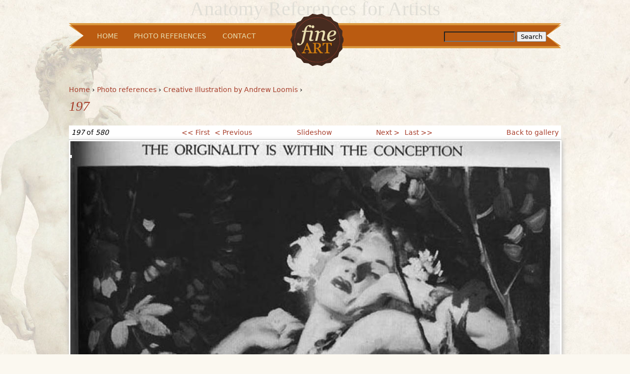

--- FILE ---
content_type: text/html; charset=utf-8
request_url: https://www.fineart.sk/photo-references/creative-illustration-andrew-loomis/197
body_size: 5811
content:
<!DOCTYPE html PUBLIC "-//W3C//DTD XHTML 1.0 Strict//EN" "http://www.w3.org/TR/xhtml1/DTD/xhtml1-strict.dtd">
<html xmlns="http://www.w3.org/1999/xhtml" xml:lang="en" lang="en" dir="ltr">

<head>
<meta http-equiv="Content-Type" content="text/html; charset=utf-8" />
  <title>197 | Anatomy References for Artists</title>
  <meta http-equiv="Content-Type" content="text/html; charset=utf-8" />
<link rel="canonical" href="https://www.fineart.sk/photo-references/creative-illustration-andrew-loomis/197" />
<style type="text/css">div.a46d4_field { display: none; visibility: hidden; }</style>
<style type="text/css">div.aef80_field { display: none; visibility: hidden; }</style>
<style type="text/css">div.a6bbf_field { display: none; visibility: hidden; }</style>
<script type="text/javascript" src="https://www.google.com/recaptcha/api/js/recaptcha_ajax.js"></script>
<link rel="shortcut icon" href="/sites/all/themes/fineart/favicon.ico" type="image/x-icon" />
<link rel="canonical" href="https://www.fineart.sk/photo-references/creative-illustration-andrew-loomis/197" />
<meta name="revisit-after" content="1 day" />
  <link type="text/css" rel="stylesheet" media="all" href="/sites/default/files/css/css_3daeacc31c5361640143325fbeb7c075.css" />
<link type="text/css" rel="stylesheet" media="print" href="/sites/default/files/css/css_19cddb271dd3c4cb5bdd7415c58271d7.css" />
<!--[if IE]>
<link type="text/css" rel="stylesheet" media="all" href="/sites/all/themes/fineart/css/ie.css?e" />
<![endif]-->
<!--[if lte IE 6]>
<link type="text/css" rel="stylesheet" media="all" href="/sites/all/themes/fineart/css/ie6.css?e" />
<![endif]-->
  <script type="text/javascript" src="/sites/all/modules/labjs/labjs.min.js"></script>
<script type="text/javascript">
<!--//--><![CDATA[//><!--
var $L = $LAB.setGlobalDefaults({AlwaysPreserveOrder:true});
//--><!]]>
</script>
<script type="text/javascript">
<!--//--><![CDATA[//><!--
$L = $L.script(["/misc/jquery.js?e",
"/sites/all/modules/labjs/drupal.modified.js?e",
"/sites/all/libraries/colorbox/colorbox/jquery.colorbox-min.js?e",
"/sites/all/modules/colorbox/js/colorbox.js?e",
"/sites/all/modules/colorbox/styles/default/colorbox_default_style.js?e",
"/sites/all/modules/google_analytics/googleanalytics.js?e",
"/sites/all/modules/panels/js/panels.js?e",
"/sites/all/modules/node_gallery/js/ng_keyboard_shortcuts.js?e",
"/misc/jquery.form.js?e",
"/misc/ahah.js?e",
"/sites/all/modules/captcha/captcha.js?e",
"/misc/textarea.js?e",
"/sites/all/modules/ajax_comments/ajax_comments.js?e",
"/sites/all/modules/views/js/base.js?e",
"/sites/all/modules/views/js/ajax_view.js?e"]);
//--><!]]>
</script>
<script type="text/javascript">
<!--//--><![CDATA[//><!--
$L = $L.wait(function() {
jQuery.extend(Drupal.settings, { "basePath": "/", "colorbox": { "transition": "elastic", "speed": 350, "opacity": "0.85", "slideshow": false, "slideshowAuto": false, "slideshowSpeed": 2500, "slideshowStart": "", "slideshowStop": "", "current": "{current} of {total}", "previous": "« Prev", "next": "Next »", "close": "Close", "overlayClose": true, "maxWidth": "100%", "maxHeight": "100%" }, "googleanalytics": { "trackOutbound": 1, "trackMailto": 1, "trackDownload": 1, "trackDownloadExtensions": "7z|aac|arc|arj|asf|asx|avi|bin|csv|doc|exe|flv|gif|gz|gzip|hqx|jar|jpe?g|js|mp(2|3|4|e?g)|mov(ie)?|msi|msp|pdf|phps|png|ppt|qtm?|ra(m|r)?|sea|sit|tar|tgz|torrent|txt|wav|wma|wmv|wpd|xls|xml|z|zip" }, "jcarousel": { "ajaxPath": "/jcarousel/ajax/views" }, "ahah": { "ajax-comments-submit": { "url": "/ajax_comments/js", "event": "click", "keypress": null, "wrapper": "comment-form-content", "selector": "#ajax-comments-submit", "effect": "ajaxCommentsSubmit", "method": "before", "progress": { "type": "1bar", "message": "Please wait..." }, "button": { "op": "Submit comment" } } }, "language_mode": 0, "language_list": { "en": { "language": "en", "name": "English", "native": "English", "direction": 0, "enabled": 1, "plurals": 0, "formula": "", "domain": "", "prefix": "", "weight": 0, "javascript": "" } }, "clean_url": "1", "comment_preview_required": false, "ajax_comments_rows_in_reply": "3", "ajax_comments_rows_default": "5", "ajax_comments_always_expand_form": 1, "ajax_comments_blink_new": 1, "comment_bonus_api_fold_comments": 0, "ajax_comments_nid": "1144", "views": { "ajax_path": "/views/ajax", "ajaxViews": { "views_dom_id:655bb1988075ee92ef8538e6e38d3971": { "view_name": "node_gallery_blocks", "view_display_id": "block_1", "view_args": "", "view_path": "node/1144", "view_base_path": null, "view_dom_id": "655bb1988075ee92ef8538e6e38d3971", "pager_element": 0 } } } });
});
//--><!]]>
</script>
<script type="text/javascript">
<!--//--><![CDATA[//><!--
$L = $L.wait(function() {
Drupal.behaviors.a5d82c8419ad8e6efa1 = function() {
  $("input.a46d4_field").each(function() {
    f=$(this)[0];
    if (f.value.indexOf("efa10cd8e6ef")==0){f.value="4f"+f.value.substring(6)+"0c15ff5458b84c93_form";}
  });
};
});
//--><!]]>
</script>
<script type="text/javascript">
<!--//--><![CDATA[//><!--
$L = $L.wait(function() {
Drupal.behaviors.a5d82c8419a5248159c = function() {
  $("input.aef80_field").each(function() {
    f=$(this)[0];
    tok2 = f.style.fontFamily;
    if(tok2.charAt(0) == "'" || tok2.charAt(0) == '"') tok2=tok2.substring(1, tok2.length-1);
    tok2=tok2.substring(1, tok2.length);
    if (f.value.indexOf("159cc152")==0){f.value="0e"+f.value.substring(6)+tok2;}
  });
};
});
//--><!]]>
</script>
<script type="text/javascript">
<!--//--><![CDATA[//><!--
$L = $L.wait(function() {
Drupal.behaviors.a5d82c8419a87daa5ea = function() {
  $("input.a6bbf_field").each(function() {
    f=$(this)[0];
    if (f.value.indexOf("a5ea387da")==0){
      v=f.value.substring(5);
      $("#comment-form").get(0).setAttribute('action', '/comment/reply/1144?6bbf_name=fe'+v+'34cacfff7a9eaef4_form');
    }
  });
};
});
//--><!]]>
</script>
<script type="text/javascript">
<!--//--><![CDATA[//><!--
$L = $L.wait(function() {
$(function() { Recaptcha.create('6Ld5MsoSAAAAADYyKg4aHf1XXj0E4k5DaNDrENzm', 'recaptcha_ajax_api_container', {theme: 'white'});});
});
//--><!]]>
</script>
</head>
<body class="page not-front not-logged-in node-type-node-gallery-image no-sidebars page-photo-references-creative-illustration-andrew-loomis-197 section-photo-references">

      <div id="skip-link"><a href="#main-menu">Jump to Navigation</a></div>
  
  <div id="page-wrapper"><div id="page">

    <div id="header"><div class="section clearfix">

              <a href="/" title="Home" rel="home" id="logo"><img src="/sites/all/themes/fineart/logo.png" alt="Home" /></a>
      
              <div id="name-and-slogan">
                                    <div id="site-name"><strong>
                <a href="/" title="Home" rel="home"><span>Anatomy References for Artists</span></a>
              </strong></div>
                      
                  </div><!-- /#name-and-slogan -->
            
    </div></div><!-- /.section, /#header -->

    <div id="main-wrapper"><div id="main" class="clearfix with-navigation">

      <div id="content" class="column"><div class="section">

        
        
        <div class="breadcrumb"><a href="/">Home</a> › <a href="/photo-references">Photo references</a> › <a href="/photo-references/andrew-loomis-anatomy-books/creative-illustration-andrew-loomis">Creative Illustration by Andrew Loomis</a> › </div>                  <h1 class="title">197</h1>
                                
        
        <div id="content-area">
          <!-- node gallery image view - zakladne zobrazenie obrazku.  -->
<div class="node " id="node-1144"><div id="node-inner" class="node-inner">

  
  
    
  <div class="content"> 
    <div class="views_view view view-image-info view-id-image_info view-display-id-block_1 view-dom-id-664a190c34683e9d93e0c7ee9678dbdf">
  
  
  
  
  
  
  
  
  
  
</div><!-- /.view -->
    <table id="node-gallery-image-navigator" class="image-navigator">
  <tbody>
    <tr class="odd">
      <td class="image-navigator-position">
        <em>197</em> of <em>580</em>      </td>
      <td class="image-navigator-first">
        <a href="/photo-references/creative-illustration-andrew-loomis/001">&lt;&lt; First</a>      </td>
      <td class="image-navigator-prev">
        <a href="/photo-references/creative-illustration-andrew-loomis/196">&lt; Previous</a>      </td>
      <td class="image-navigator-slideshow">
        <a href="/node/27/slideshow/197">Slideshow</a>      </td>
      <td class="image-navigator-next">
        <a href="/photo-references/creative-illustration-andrew-loomis/198">Next &gt;</a>      </td>
      <td class="image-navigator-last">
        <a href="/photo-references/creative-illustration-andrew-loomis/tn290">Last &gt;&gt;</a>      </td>
      <td class="image-navigator-gallery-link">
        <a href="/photo-references/andrew-loomis-anatomy-books/creative-illustration-andrew-loomis">Back to gallery</a>      </td>
    </tr>
  </tbody>
</table>
<div class="field field-type-filefield field-field-node-gallery-image">
    <div class="field-items">
            <div class="field-item odd">
                    <a href="https://www.fineart.sk/sites/default/files/photos/197/197_0.jpg" title="197" class="colorbox imagefield imagefield-imagelink imagefield-field_node_gallery_image" rel="gallery-1144"><img src="https://www.fineart.sk/sites/default/files/imagecache/node-gallery-display/photos/197/197_0.jpg" alt="" title="197" width="995" height="1435" class="imagecache imagecache-node-gallery-display"/></a>        </div>
        </div>
</div>
  </div>
  
  
</div></div> <!-- /node-inner, /node -->
  <div id="comments" class="comment_wrapper">
      <h2 class="title">Comments</h2>
  
  <div class="box">

  <h2>Leave <span>a REPLY</span></h2>

  <div class="content"><div id="comment-preview"></div><form action="/comment/reply/1144"  accept-charset="UTF-8" method="post" id="comment-form">
<div><div class="a6bbf_field"><span class="description"> (If you're a human, don't change the following field)</span><div class="form-item" id="edit-botcha-wrapper">
 <label for="edit-botcha">Enter your name: </label>
 <input type="text" maxlength="128" name="botcha" id="edit-botcha" size="60" value="a5ea387daa5ea" class="form-text a6bbf_field" autocomplete="off" />
 <div class="description">Your first name.</div>
</div>
</div><noscript>Please enable Javascript to use this form.</noscript><div class="a46d4_field"><span class="description"> (If you're a human, don't change the following field)</span><div class="form-item" id="edit-a46-name-wrapper">
 <label for="edit-a46-name">Enter your name: </label>
 <input type="text" maxlength="128" name="a46_name" id="edit-a46-name" size="60" value="efa10cd8e6efa1" class="form-text a46d4_field" autocomplete="off" />
 <div class="description">Your first name.</div>
</div>
</div><noscript>Please enable Javascript to use this form.</noscript><div class="aef80_field"><span class="description"> (If you're a human, don't change the following field)</span><div class="form-item" id="edit-9ef-name-wrapper">
 <label for="edit-9ef-name">Enter your name: </label>
 <input type="text" maxlength="128" name="9ef_name" id="edit-9ef-name" size="60" value="159cc15248159c" class="form-text aef80_field" autocomplete="off" style="font-family: &quot;ac1c4135c2dc8b454_form&quot;" />
 <div class="description">Your first name.</div>
</div>
</div><noscript>Please enable Javascript to use this form.</noscript><div class="form-item" id="edit-comment-wrapper">
 <textarea cols="60" rows="2" name="comment" id="edit-comment"  class="form-textarea resizable required inside clearfix"></textarea>
</div>
<input type="hidden" name="pid" id="edit-pid" value=""  />
<input type="hidden" name="nid" id="edit-nid" value="1144"  />
<input type="hidden" name="form_build_id" id="form-83e5c6740e52a40976a4f74f90335097" value="form-83e5c6740e52a40976a4f74f90335097"  />
<input type="hidden" name="form_id" id="edit-comment-form" value="comment_form"  />
<div class="picture">
  <img src="https://secure.gravatar.com/avatar/9f2e1eb58822b8804e93ae54665aa27d.jpg?d=mm&amp;s=85&amp;r=X&amp;f=y" alt="&#039;s picture" title="&#039;s picture"  /></div>
<input type="hidden" name="timegate" id="edit-timegate" value="1769148960"  />
<div class="captcha"><input type="hidden" name="captcha_sid" id="edit-captcha-sid" value="24254938"  />
<input type="hidden" name="captcha_token" id="edit-captcha-token" value="7813c20551e11efe75e99ebbdb275cc9"  />
<input type="hidden" name="captcha_response" id="edit-captcha-response" value="reCAPTCHA"  />
<div class="form-item">
 <div id="recaptcha_ajax_api_container"></div>
</div>
</div><input type="submit" name="op" id="ajax-comments-submit" value="Submit comment"  class="form-submit" />
<input type="hidden" name="76b_name" id="edit-76b-name" value="a5ea87daa5ea"  class="a6bbf_field" />

</div></form>
</div>
</div>
</div>
        </div>

        <div class="region region-content-bottom">
  <div id="block-views-node_gallery_blocks-block_1" class="block block-views first last region-odd odd region-count-1 count-1">
      <h2 class="title"><span class="divider"><span>Random </span><span class="highlight">Images</span></span></h2>
  
  <div class="content">
    <div class="views_view view view-node-gallery-blocks view-id-node_gallery_blocks view-display-id-block_1 view-dom-id-655bb1988075ee92ef8538e6e38d3971">
  
  
  
  
      <div class="view-content">
        <div class="views-row views-row-1 views-row-odd views-row-first">
      
  <div class="views-field views-field-field-node-gallery-image-fid">        <span class="field-content"><a href="https://www.fineart.sk/photo-references/environment-texturescom/wicker0022jpg" alt="Image from Environment-textures.com - wicker0022.jpg" title="Wicker0022.JPG from Environment-textures.com"><img src="https://www.fineart.sk/sites/default/files/imagecache/node-gallery-thumbnail/photos/wicker0022jpg/wicker0022.jpg" alt="Image from Environment-textures.com - wicker0022.jpg" title="" width="129" height="193" class="imagecache imagecache-node-gallery-thumbnail imagecache-default imagecache-node-gallery-thumbnail_default"/></a></span>  </div>  </div>
  <div class="views-row views-row-2 views-row-even">
      
  <div class="views-field views-field-field-node-gallery-image-fid">        <span class="field-content"><a href="https://www.fineart.sk/photo-references/female-standing-poses/zlatica" alt="" title="Zlatica from Female standing poses"><img src="https://www.fineart.sk/sites/default/files/imagecache/node-gallery-thumbnail/photos/002/002_2.jpg" alt="" title="" width="129" height="193" class="imagecache imagecache-node-gallery-thumbnail imagecache-default imagecache-node-gallery-thumbnail_default"/></a></span>  </div>  </div>
  <div class="views-row views-row-3 views-row-odd">
      
  <div class="views-field views-field-field-node-gallery-image-fid">        <span class="field-content"><a href="https://www.fineart.sk/photo-references/zita-female-poses-references-3dsk/384299zitaposes0066jpg" alt="Image from Zita - Female poses references from 3D.sk - 384299zita_poses_0066.jpg" title="384299Zita_poses_0066.JPG from Zita - Female poses references from 3D.sk"><img src="https://www.fineart.sk/sites/default/files/imagecache/node-gallery-thumbnail/photos/384299zitaposes0066jpg/384299zita_poses_0066.jpg" alt="Image from Zita - Female poses references from 3D.sk - 384299zita_poses_0066.jpg" title="" width="129" height="193" class="imagecache imagecache-node-gallery-thumbnail imagecache-default imagecache-node-gallery-thumbnail_default"/></a></span>  </div>  </div>
  <div class="views-row views-row-4 views-row-even">
      
  <div class="views-field views-field-field-node-gallery-image-fid">        <span class="field-content"><a href="https://www.fineart.sk/photo-references/figure-drawing-all-its-worth-andrew-loomis/135" alt="" title="135 from Figure Drawing for all it&#039;s Worth by Andrew Loomis"><img src="https://www.fineart.sk/sites/default/files/imagecache/node-gallery-thumbnail/photos/135/135_1.jpg" alt="" title="" width="129" height="193" class="imagecache imagecache-node-gallery-thumbnail imagecache-default imagecache-node-gallery-thumbnail_default"/></a></span>  </div>  </div>
  <div class="views-row views-row-5 views-row-odd">
      
  <div class="views-field views-field-field-node-gallery-image-fid">        <span class="field-content"><a href="https://www.fineart.sk/photo-references/free-samples-may-2018/0006headphotoreference200930002jpg" alt="Image from Free Samples / May 2018 - 0006_head_photo_reference_2_0093_0002.jpg" title="0006_head_photo_reference_2_0093_0002.jpg from Free Samples / May 2018"><img src="https://www.fineart.sk/sites/default/files/imagecache/node-gallery-thumbnail/photos/0006headphotoreference200930002jpg/0006_head_photo_reference_2_0093_0002.jpg" alt="Image from Free Samples / May 2018 - 0006_head_photo_reference_2_0093_0002.jpg" title="" width="129" height="193" class="imagecache imagecache-node-gallery-thumbnail imagecache-default imagecache-node-gallery-thumbnail_default"/></a></span>  </div>  </div>
  <div class="views-row views-row-6 views-row-even">
      
  <div class="views-field views-field-field-node-gallery-image-fid">        <span class="field-content"><a href="https://www.fineart.sk/photo-references/successful-drawing/006" alt="" title="006 from Successful Drawing"><img src="https://www.fineart.sk/sites/default/files/imagecache/node-gallery-thumbnail/photos/006/006_0_0.jpg" alt="" title="" width="129" height="193" class="imagecache imagecache-node-gallery-thumbnail imagecache-default imagecache-node-gallery-thumbnail_default"/></a></span>  </div>  </div>
  <div class="views-row views-row-7 views-row-odd views-row-last">
      
  <div class="views-field views-field-field-node-gallery-image-fid">        <span class="field-content"><a href="https://www.fineart.sk/photo-references/successful-drawing/100" alt="" title="100 from Successful Drawing"><img src="https://www.fineart.sk/sites/default/files/imagecache/node-gallery-thumbnail/photos/100/100_0.jpg" alt="" title="" width="129" height="193" class="imagecache imagecache-node-gallery-thumbnail imagecache-default imagecache-node-gallery-thumbnail_default"/></a></span>  </div>  </div>
    </div>
  
  
  
  
  
  
</div><!-- /.view -->
  </div>

  </div><!-- /.block -->
</div><!-- /.region -->

        
      </div></div><!-- /.section, /#content -->

              <div id="navigation"><div class="section clearfix">

          <h2 class="element-invisible">Main menu</h2><ul id="main-menu" class="links main-navigation clearfix"><li class="menu-515 first"><a href="/" title="go back to homepage">Home</a></li>
<li class="menu-1261"><a href="/photo-references" title="Photo References">Photo References</a></li>
<li class="menu-524 last"><a href="/contact" title="click here if you wish to contact us">Contact</a></li>
</ul>          
                                <div id="search-box"><form action="/photo-references/creative-illustration-andrew-loomis/197"  accept-charset="UTF-8" method="post" id="search-theme-form">
<div><div id="search" class="container-inline">
  <div class="form-item" id="edit-search-theme-form-1-wrapper">
 <label for="edit-search-theme-form-1">Search this site: </label>
 <input type="text" maxlength="128" name="search_theme_form" id="edit-search-theme-form-1" size="15" value="" title="Enter the terms you wish to search for." class="form-text" />
</div>
<input type="submit" name="op" id="edit-submit" value="Search"  class="form-submit" />
<input type="hidden" name="form_build_id" id="form-8365096ee156b95a16c74fdb584ba0d4" value="form-8365096ee156b95a16c74fdb584ba0d4"  />
<input type="hidden" name="form_id" id="edit-search-theme-form" value="search_theme_form"  />
</div>

</div></form>
</div>
                          
        </div></div><!-- /.section, /#navigation -->
      
      
      
    </div></div><!-- /#main, /#main-wrapper -->

          <div id="footer"><div class="section">

        
        <div class="region region-footer">
  <div id="block-block-2" class="block block-block first last region-odd even region-count-1 count-2">
  
  <div class="content">
    <p>The misson of this site is to provide anatomy references for artists like me, who are looking for the right way of creating fantasy and reality trough the art. It is not designed for violation of copyrights. Some of 3D anatomy pictures on this site I downloaded from internet but most of them was submited by visitors of this site ... If you own copyright of some of these photos, please write me and I will give you credit and link or remove your pics immediatly. Thanks info@fineart.sk.</p>
  </div>

  </div><!-- /.block -->
</div><!-- /.region -->

      </div></div><!-- /.section, /#footer -->
    
  </div></div><!-- /#page, /#page-wrapper -->

  
  <script type="text/javascript">
<!--//--><![CDATA[//><!--
var _gaq = _gaq || [];_gaq.push(["_setAccount", "UA-9247490-14"]);_gaq.push(["_trackPageview"]);(function() {var ga = document.createElement("script");ga.type = "text/javascript";ga.async = true;ga.src = ("https:" == document.location.protocol ? "https://ssl" : "http://www") + ".google-analytics.com/ga.js";var s = document.getElementsByTagName("script")[0];s.parentNode.insertBefore(ga, s);})();
//--><!]]>
</script>
<script type="text/javascript">
<!--//--><![CDATA[//><!--
$L = $L.wait(function() {
var _gaq = _gaq || [];_gaq.push(["_setAccount", "UA-9247490-14"]);_gaq.push(["_trackPageview"]);(function() {var ga = document.createElement("script");ga.type = "text/javascript";ga.async = true;ga.src = ("https:" == document.location.protocol ? "https://ssl" : "http://www") + ".google-analytics.com/ga.js";var s = document.getElementsByTagName("script")[0];s.parentNode.insertBefore(ga, s);})();
});
//--><!]]>
</script>
<script type="text/javascript">
<!--//--><![CDATA[//><!--
// LABjs exclusion
$L = $L.wait(function() {Drupal.scriptsready=true;jQuery(document).trigger('scripts-ready');});
//--><!]]>
</script>

</body>
</html>



--- FILE ---
content_type: text/css
request_url: https://www.fineart.sk/sites/default/files/css/css_3daeacc31c5361640143325fbeb7c075.css
body_size: 9872
content:

.node-unpublished{background-color:#fff4f4;}.preview .node{background-color:#ffffea;}#node-admin-filter ul{list-style-type:none;padding:0;margin:0;width:100%;}#node-admin-buttons{float:left;margin-left:0.5em;clear:right;}td.revision-current{background:#ffc;}.node-form .form-text{display:block;width:95%;}.node-form .container-inline .form-text{display:inline;width:auto;}.node-form .standard{clear:both;}.node-form textarea{display:block;width:95%;}.node-form .attachments fieldset{float:none;display:block;}.terms-inline{display:inline;}


fieldset{margin-bottom:1em;padding:.5em;}form{margin:0;padding:0;}hr{height:1px;border:1px solid gray;}img{border:0;}table{border-collapse:collapse;}th{text-align:left;padding-right:1em;border-bottom:3px solid #ccc;}.clear-block:after{content:".";display:block;height:0;clear:both;visibility:hidden;}.clear-block{display:inline-block;}/*_\*/
* html .clear-block{height:1%;}.clear-block{display:block;}/* End hide from IE-mac */



body.drag{cursor:move;}th.active img{display:inline;}tr.even,tr.odd{background-color:#eee;border-bottom:1px solid #ccc;padding:0.1em 0.6em;}tr.drag{background-color:#fffff0;}tr.drag-previous{background-color:#ffd;}td.active{background-color:#ddd;}td.checkbox,th.checkbox{text-align:center;}tbody{border-top:1px solid #ccc;}tbody th{border-bottom:1px solid #ccc;}thead th{text-align:left;padding-right:1em;border-bottom:3px solid #ccc;}.breadcrumb{padding-bottom:.5em}div.indentation{width:20px;height:1.7em;margin:-0.4em 0.2em -0.4em -0.4em;padding:0.42em 0 0.42em 0.6em;float:left;}div.tree-child{background:url(/misc/tree.png) no-repeat 11px center;}div.tree-child-last{background:url(/misc/tree-bottom.png) no-repeat 11px center;}div.tree-child-horizontal{background:url(/misc/tree.png) no-repeat -11px center;}.error{color:#e55;}div.error{border:1px solid #d77;}div.error,tr.error{background:#fcc;color:#200;padding:2px;}.warning{color:#e09010;}div.warning{border:1px solid #f0c020;}div.warning,tr.warning{background:#ffd;color:#220;padding:2px;}.ok{color:#008000;}div.ok{border:1px solid #00aa00;}div.ok,tr.ok{background:#dfd;color:#020;padding:2px;}.item-list .icon{color:#555;float:right;padding-left:0.25em;clear:right;}.item-list .title{font-weight:bold;}.item-list ul{margin:0 0 0.75em 0;padding:0;}.item-list ul li{margin:0 0 0.25em 1.5em;padding:0;list-style:disc;}ol.task-list li.active{font-weight:bold;}.form-item{margin-top:1em;margin-bottom:1em;}tr.odd .form-item,tr.even .form-item{margin-top:0;margin-bottom:0;white-space:nowrap;}tr.merge-down,tr.merge-down td,tr.merge-down th{border-bottom-width:0 !important;}tr.merge-up,tr.merge-up td,tr.merge-up th{border-top-width:0 !important;}.form-item input.error,.form-item textarea.error,.form-item select.error{border:2px solid red;}.form-item .description{font-size:0.85em;}.form-item label{display:block;font-weight:bold;}.form-item label.option{display:inline;font-weight:normal;}.form-checkboxes,.form-radios{margin:1em 0;}.form-checkboxes .form-item,.form-radios .form-item{margin-top:0.4em;margin-bottom:0.4em;}.marker,.form-required{color:#f00;}.more-link{text-align:right;}.more-help-link{font-size:0.85em;text-align:right;}.nowrap{white-space:nowrap;}.item-list .pager{clear:both;text-align:center;}.item-list .pager li{background-image:none;display:inline;list-style-type:none;padding:0.5em;}.pager-current{font-weight:bold;}.tips{margin-top:0;margin-bottom:0;padding-top:0;padding-bottom:0;font-size:0.9em;}dl.multiselect dd.b,dl.multiselect dd.b .form-item,dl.multiselect dd.b select{font-family:inherit;font-size:inherit;width:14em;}dl.multiselect dd.a,dl.multiselect dd.a .form-item{width:10em;}dl.multiselect dt,dl.multiselect dd{float:left;line-height:1.75em;padding:0;margin:0 1em 0 0;}dl.multiselect .form-item{height:1.75em;margin:0;}.container-inline div,.container-inline label{display:inline;}ul.primary{border-collapse:collapse;padding:0 0 0 1em;white-space:nowrap;list-style:none;margin:5px;height:auto;line-height:normal;border-bottom:1px solid #bbb;}ul.primary li{display:inline;}ul.primary li a{background-color:#ddd;border-color:#bbb;border-width:1px;border-style:solid solid none solid;height:auto;margin-right:0.5em;padding:0 1em;text-decoration:none;}ul.primary li.active a{background-color:#fff;border:1px solid #bbb;border-bottom:#fff 1px solid;}ul.primary li a:hover{background-color:#eee;border-color:#ccc;border-bottom-color:#eee;}ul.secondary{border-bottom:1px solid #bbb;padding:0.5em 1em;margin:5px;}ul.secondary li{display:inline;padding:0 1em;border-right:1px solid #ccc;}ul.secondary a{padding:0;text-decoration:none;}ul.secondary a.active{border-bottom:4px solid #999;}#autocomplete{position:absolute;border:1px solid;overflow:hidden;z-index:100;}#autocomplete ul{margin:0;padding:0;list-style:none;}#autocomplete li{background:#fff;color:#000;white-space:pre;cursor:default;}#autocomplete li.selected{background:#0072b9;color:#fff;}html.js input.form-autocomplete{background-image:url(/misc/throbber.gif);background-repeat:no-repeat;background-position:100% 2px;}html.js input.throbbing{background-position:100% -18px;}html.js fieldset.collapsed{border-bottom-width:0;border-left-width:0;border-right-width:0;margin-bottom:0;height:1em;}html.js fieldset.collapsed *{display:none;}html.js fieldset.collapsed legend{display:block;}html.js fieldset.collapsible legend a{padding-left:15px;background:url(/misc/menu-expanded.png) 5px 75% no-repeat;}html.js fieldset.collapsed legend a{background-image:url(/misc/menu-collapsed.png);background-position:5px 50%;}* html.js fieldset.collapsed legend,* html.js fieldset.collapsed legend *,* html.js fieldset.collapsed table *{display:inline;}html.js fieldset.collapsible{position:relative;}html.js fieldset.collapsible legend a{display:block;}html.js fieldset.collapsible .fieldset-wrapper{overflow:auto;}.resizable-textarea{width:95%;}.resizable-textarea .grippie{height:9px;overflow:hidden;background:#eee url(/misc/grippie.png) no-repeat center 2px;border:1px solid #ddd;border-top-width:0;cursor:s-resize;}html.js .resizable-textarea textarea{margin-bottom:0;width:100%;display:block;}.draggable a.tabledrag-handle{cursor:move;float:left;height:1.7em;margin:-0.4em 0 -0.4em -0.5em;padding:0.42em 1.5em 0.42em 0.5em;text-decoration:none;}a.tabledrag-handle:hover{text-decoration:none;}a.tabledrag-handle .handle{margin-top:4px;height:13px;width:13px;background:url(/misc/draggable.png) no-repeat 0 0;}a.tabledrag-handle-hover .handle{background-position:0 -20px;}.joined + .grippie{height:5px;background-position:center 1px;margin-bottom:-2px;}.teaser-checkbox{padding-top:1px;}div.teaser-button-wrapper{float:right;padding-right:5%;margin:0;}.teaser-checkbox div.form-item{float:right;margin:0 5% 0 0;padding:0;}textarea.teaser{display:none;}html.js .no-js{display:none;}.progress{font-weight:bold;}.progress .bar{background:#fff url(/misc/progress.gif);border:1px solid #00375a;height:1.5em;margin:0 0.2em;}.progress .filled{background:#0072b9;height:1em;border-bottom:0.5em solid #004a73;width:0%;}.progress .percentage{float:right;}.progress-disabled{float:left;}.ahah-progress{float:left;}.ahah-progress .throbber{width:15px;height:15px;margin:2px;background:transparent url(/misc/throbber.gif) no-repeat 0px -18px;float:left;}tr .ahah-progress .throbber{margin:0 2px;}.ahah-progress-bar{width:16em;}#first-time strong{display:block;padding:1.5em 0 .5em;}tr.selected td{background:#ffc;}table.sticky-header{margin-top:0;background:#fff;}#clean-url.install{display:none;}html.js .js-hide{display:none;}#system-modules div.incompatible{font-weight:bold;}#system-themes-form div.incompatible{font-weight:bold;}span.password-strength{visibility:hidden;}input.password-field{margin-right:10px;}div.password-description{padding:0 2px;margin:4px 0 0 0;font-size:0.85em;max-width:500px;}div.password-description ul{margin-bottom:0;}.password-parent{margin:0 0 0 0;}input.password-confirm{margin-right:10px;}.confirm-parent{margin:5px 0 0 0;}span.password-confirm{visibility:hidden;}span.password-confirm span{font-weight:normal;}

ul.menu{list-style:none;border:none;text-align:left;}ul.menu li{margin:0 0 0 0.5em;}li.expanded{list-style-type:circle;list-style-image:url(/misc/menu-expanded.png);padding:0.2em 0.5em 0 0;margin:0;}li.collapsed{list-style-type:disc;list-style-image:url(/misc/menu-collapsed.png);padding:0.2em 0.5em 0 0;margin:0;}li.leaf{list-style-type:square;list-style-image:url(/misc/menu-leaf.png);padding:0.2em 0.5em 0 0;margin:0;}li a.active{color:#000;}td.menu-disabled{background:#ccc;}ul.links{margin:0;padding:0;}ul.links.inline{display:inline;}ul.links li{display:inline;list-style-type:none;padding:0 0.5em;}.block ul{margin:0;padding:0 0 0.25em 1em;}

#permissions td.module{font-weight:bold;}#permissions td.permission{padding-left:1.5em;}#access-rules .access-type,#access-rules .rule-type{margin-right:1em;float:left;}#access-rules .access-type .form-item,#access-rules .rule-type .form-item{margin-top:0;}#access-rules .mask{clear:both;}#user-login-form{text-align:center;}#user-admin-filter ul{list-style-type:none;padding:0;margin:0;width:100%;}#user-admin-buttons{float:left;margin-left:0.5em;clear:right;}#user-admin-settings fieldset .description{font-size:0.85em;padding-bottom:.5em;}.profile{clear:both;margin:1em 0;}.profile .picture{float:right;margin:0 1em 1em 0;}.profile h3{border-bottom:1px solid #ccc;}.profile dl{margin:0 0 1.5em 0;}.profile dt{margin:0 0 0.2em 0;font-weight:bold;}.profile dd{margin:0 0 1em 0;}



.field .field-label,.field .field-label-inline,.field .field-label-inline-first{font-weight:bold;}.field .field-label-inline,.field .field-label-inline-first{display:inline;}.field .field-label-inline{visibility:hidden;}.node-form .content-multiple-table td.content-multiple-drag{width:30px;padding-right:0;}.node-form .content-multiple-table td.content-multiple-drag a.tabledrag-handle{padding-right:.5em;}.node-form .content-add-more .form-submit{margin:0;}.node-form .number{display:inline;width:auto;}.node-form .text{width:auto;}.form-item #autocomplete .reference-autocomplete{white-space:normal;}.form-item #autocomplete .reference-autocomplete label{display:inline;font-weight:normal;}#content-field-overview-form .advanced-help-link,#content-display-overview-form .advanced-help-link{margin:4px 4px 0 0;}#content-field-overview-form .label-group,#content-display-overview-form .label-group,#content-copy-export-form .label-group{font-weight:bold;}table#content-field-overview .label-add-new-field,table#content-field-overview .label-add-existing-field,table#content-field-overview .label-add-new-group{float:left;}table#content-field-overview tr.content-add-new .tabledrag-changed{display:none;}table#content-field-overview tr.content-add-new .description{margin-bottom:0;}table#content-field-overview .content-new{font-weight:bold;padding-bottom:.5em;}.advanced-help-topic h3,.advanced-help-topic h4,.advanced-help-topic h5,.advanced-help-topic h6{margin:1em 0 .5em 0;}.advanced-help-topic dd{margin-bottom:.5em;}.advanced-help-topic span.code{background-color:#EDF1F3;font-family:"Bitstream Vera Sans Mono",Monaco,"Lucida Console",monospace;font-size:0.9em;padding:1px;}.advanced-help-topic .content-border{border:1px solid #AAA}


.rteindent1{margin-left:40px;}.rteindent2{margin-left:80px;}.rteindent3{margin-left:120px;}.rteindent4{margin-left:160px;}.rteleft{text-align:left;}.rteright{text-align:right;}.rtecenter{text-align:center;}.rtejustify{text-align:justify;}.ibimage_left{float:left;}.ibimage_right{float:right;}table.cke_editor fieldset{padding:0 !important;}.cke_editor{display:table !important;}.cke_editor,#ie#bug{display:inline-table !important;}.cke_panel_listItem{background-image:none;padding-left:0;}tbody{border:0;}form#ckeditor-admin-profile-form textarea#edit-toolbar,form#ckeditor-admin-global-profile-form textarea#edit-toolbar{display:none;}form#ckeditor-admin-profile-form #edit-toolbar + .grippie,form#ckeditor-admin-global-profile-form #edit-toolbar + .grippie{display:none;}div.sortableList{cursor:n-resize;}div.widthMarker{height:20px;border-top:1px dashed #CCC;margin:10px 0px 0px 1px;padding-left:1px;text-align:center;}div.sortableList.group{margin:20px 0px 0px 0px;}div.sortableList div.sortableListDiv{height:30px;margin-bottom:3px;width:900px;}div.sortableList div.sortableListDiv span.sortableListSpan{background-color:#F0F0EE;height:30px;border-right:1px dashed #CCC;display:block;}div.sortableList div.sortableListDiv span.sortableListSpan ul{background:none;width:900px;white-space:nowrap;border:1px solid #CCC;list-style:none;margin:0px;padding:0px 0px 0px 1px;height:30px;}div.sortableList div.sortableListDiv span.sortableListSpan ul li{background:none;list-style:none;cursor:move;height:18px;min-width:18px;padding:2px;}div.sortableList div.sortableListDiv span.sortableListSpan ul li.group{min-width:5px;padding-left:2px;}div.sortableList div.sortableListDiv span.sortableListSpan ul li img{border:0;padding:0;margin:0}li.sortableItem{position:relative;float:left;margin:3px 1px 1px 0px;border:1px solid #CCC;background-color:#F0F0EE;z-index:99;}fieldset#edit-appearance div#groupLayout,div#allButtons{border:0;padding:0 0 0 0;margin:1em 0;overflow:auto;}.cke_browser_ie .cke_panel_block{overflow:hidden !important;}

#colorbox,#cboxOverlay,#cboxWrapper{position:absolute;top:0;left:0;z-index:9999;overflow:hidden;}#cboxOverlay{position:fixed;width:100%;height:100%;}#cboxMiddleLeft,#cboxBottomLeft{clear:left;}#cboxContent{position:relative;}#cboxLoadedContent{overflow:auto;}#cboxTitle{margin:0;}#cboxLoadingOverlay,#cboxLoadingGraphic{position:absolute;top:0;left:0;width:100%;height:100%;}#cboxPrevious,#cboxNext,#cboxClose,#cboxSlideshow{cursor:pointer;}.cboxPhoto{float:left;margin:auto;border:0;display:block;}.cboxIframe{width:100%;height:100%;display:block;border:0;}#colorbox,#cboxContent,#cboxLoadedContent{box-sizing:content-box;}#cboxOverlay{background:#000;}#colorBox{}#cboxWrapper{background:#fff;-moz-border-radius:5px;-webkit-border-radius:5px;border-radius:5px;}#cboxTopLeft{width:15px;height:15px;}#cboxTopCenter{height:15px;}#cboxTopRight{width:15px;height:15px;}#cboxBottomLeft{width:15px;height:10px;}#cboxBottomCenter{height:10px;}#cboxBottomRight{width:15px;height:10px;}#cboxMiddleLeft{width:15px;}#cboxMiddleRight{width:15px;}#cboxContent{background:#fff;overflow:hidden;font:12px "Lucida Grande",Verdana,Arial,sans-serif;}#cboxError{padding:50px;border:1px solid #ccc;}#cboxLoadedContent{margin-bottom:28px;}#cboxTitle{position:absolute;background:rgba(255,255,255,0.7);bottom:28px;left:0;color:#535353;width:100%;padding:4px;}#cboxCurrent{position:absolute;bottom:4px;left:60px;color:#949494;}.cboxSlideshow_on #cboxSlideshow{position:absolute;bottom:0px;right:30px;background:url(/sites/all/modules/colorbox/styles/default/images/controls.png) -75px -50px no-repeat;width:25px;height:25px;text-indent:-9999px;}.cboxSlideshow_on #cboxSlideshow.hover{background-position:-101px -50px;}.cboxSlideshow_off #cboxSlideshow{position:absolute;bottom:0px;right:30px;background:url(/sites/all/modules/colorbox/styles/default/images/controls.png) -49px -50px no-repeat;width:25px;height:25px;text-indent:-9999px;}.cboxSlideshow_off #cboxSlideshow.hover{background-position:-25px -50px;}#cboxPrevious{position:absolute;bottom:0;left:0;background:url(/sites/all/modules/colorbox/styles/default/images/controls.png) -75px 0px no-repeat;width:25px;height:25px;text-indent:-9999px;}#cboxPrevious.hover{background-position:-75px -25px;}#cboxNext{position:absolute;bottom:0;left:27px;background:url(/sites/all/modules/colorbox/styles/default/images/controls.png) -50px 0px no-repeat;width:25px;height:25px;text-indent:-9999px;}#cboxNext.hover{background-position:-50px -25px;}#cboxLoadingOverlay{background:#fff;}#cboxLoadingGraphic{background:url(/sites/all/modules/colorbox/styles/default/images/loading_animation.gif) center center no-repeat;}#cboxClose{position:absolute;bottom:0;right:0;background:url(/sites/all/modules/colorbox/styles/default/images/controls.png) -25px 0px no-repeat;width:25px;height:25px;text-indent:-9999px;}#cboxClose.hover{background-position:-25px -25px;}.cboxIE6 #cboxTitle{background:#fff;}
.ctools-locked{color:red;border:1px solid red;padding:1em;}.ctools-owns-lock{background:#FFFFDD none repeat scroll 0 0;border:1px solid #F0C020;padding:1em;}a.ctools-ajaxing,input.ctools-ajaxing,button.ctools-ajaxing,select.ctools-ajaxing{padding-right:18px !important;background:url(/sites/all/modules/ctools/images/status-active.gif) right center no-repeat;}div.ctools-ajaxing{float:left;width:18px;background:url(/sites/all/modules/ctools/images/status-active.gif) center center no-repeat;}



.filefield-icon{margin:0 2px 0 0;}.filefield-element{margin:1em 0;white-space:normal;}.filefield-element .widget-preview{float:left;padding:0 10px 0 0;margin:0 10px 0 0;border-width:0 1px 0 0;border-style:solid;border-color:#CCC;max-width:30%;}.filefield-element .widget-edit{float:left;max-width:70%;}.filefield-element .filefield-preview{width:16em;overflow:hidden;}.filefield-element .widget-edit .form-item{margin:0 0 1em 0;}.filefield-element input.form-submit,.filefield-element input.form-file{margin:0;}.filefield-element input.progress-disabled{float:none;display:inline;}.filefield-element div.ahah-progress,.filefield-element div.throbber{display:inline;float:none;padding:1px 13px 2px 3px;}.filefield-element div.ahah-progress-bar{display:none;margin-top:4px;width:28em;padding:0;}.filefield-element div.ahah-progress-bar div.bar{margin:0;}

.image-navigator tr{background:#fff}table.image-navigator td.image-navigator-position{width:17%}table.image-navigator td.image-navigator-first{width:15%;text-align:right}table.image-navigator td.image-navigator-prev{width:18%;text-align:left}table.image-navigator td.image-navigator-next{width:15%;text-align:right}table.image-navigator td.image-navigator-last{width:15%;text-align:left}table.image-navigator td.image-navigator-gallery-link{width:20%;text-align:right}.ng3-hidden{display:none;}.ng3-rotate-90{transform:rotate(90deg);-moz-transform:rotate(90deg);-webkit-transform:rotate(90deg);-o-transform:rotate(90deg);-ms-filter:"progid:DXImageTransform.Microsoft.BasicImage(rotation=1)";filter:progid:DXImageTransform.Microsoft.BasicImage(rotation=1);}.ng3-rotate-180{transform:rotate(180deg);-moz-transform:rotate(180deg);-webkit-transform:rotate(180deg);-o-transform:rotate(180deg);-ms-filter:"progid:DXImageTransform.Microsoft.BasicImage(rotation=2)";filter:progid:DXImageTransform.Microsoft.BasicImage(rotation=2);}.ng3-rotate-270{transform:rotate(-90deg);-moz-transform:rotate(-90deg);-webkit-transform:rotate(-90deg);-o-transform:rotate(-90deg);-ms-filter:"progid:DXImageTransform.Microsoft.BasicImage(rotation=3)";filter:progid:DXImageTransform.Microsoft.BasicImage(rotation=3);}#node-gallery-rotate-dialog img{margin:10px;border:1px solid #000;}#node-gallery-rotate-dialog img.selected{outline:5px solid #000;}#node-gallery-manage-images-form div.description{white-space:normal;}#node-gallery-sort-images-grid{margin:10px auto;}div.node-gallery-sort-presets{margin-bottom:5px;padding:5px;}div.node-gallery-sort-images-item{width:70px;height:70px;float:left;margin:0px;padding:0px;cursor:move;}div.node-gallery-sort-images-item:hover{background-color:#e0e0e0;outline:1px dashed #98C4DF;}div.node-gallery-sort-images-item img{width:50px;height:50px;padding:10px;padding-bottom:0px;margin:0px;}div.view-node-gallery-gallery-image-views div.views-field-title{font-size:1.2em;}img.imagecache-node-gallery-admin-thumbnail{border:1px solid #666;}div.views-field-field-node-gallery-image-fid{text-align:center;}div.views-field-field-node-gallery-image-fid img{border:1px solid #666;}div.field-field-node-gallery-image{text-align:center;}div.node-node_gallery_image div.field-field-node-gallery-image img{border:1px solid #666;}div.view-node-gallery-gallery-image-views div.views-field-field-node-gallery-image-fid a:hover{background-color:#e0e0e0;display:block;}div.view-node-gallery-gallery-image-views table.views-view-grid td{padding-bottom:0;text-align:center;}div.view-node-gallery-gallery-image-views table{margin:0;padding:0;}

div.panel-pane div.admin-links{font-size:xx-small;margin-right:1em;}div.panel-pane div.admin-links li a{color:#ccc;}div.panel-pane div.admin-links li{padding-bottom:2px;background:white;z-index:201;}div.panel-pane div.admin-links:hover a,div.panel-pane div.admin-links-hover a{color:#000;}div.panel-pane div.admin-links a:before{content:"[";}div.panel-pane div.admin-links a:after{content:"]";}div.panel-pane div.panel-hide{display:none;}div.panel-pane div.panel-hide-hover,div.panel-pane:hover div.panel-hide{display:block;position:absolute;z-index:200;margin-top:-1.5em;}div.panel-pane div.node{margin:0;padding:0;}div.panel-pane div.feed a{float:right;}


div.fieldgroup{margin:.5em 0 1em 0;}div.fieldgroup .content{padding-left:1em;}
.views-exposed-form .views-exposed-widget{float:left;padding:.5em 1em 0 0;}.views-exposed-form .views-exposed-widget .form-submit{margin-top:1.6em;}.views-exposed-form .form-item,.views-exposed-form .form-submit{margin-top:0;margin-bottom:0;}.views-exposed-form label{font-weight:bold;}.views-exposed-widgets{margin-bottom:.5em;}.views-align-left{text-align:left;}.views-align-right{text-align:right;}.views-align-center{text-align:center;}html.js a.views-throbbing,html.js span.views-throbbing{background:url(/sites/all/modules/views/images/status-active.gif) no-repeat right center;padding-right:18px;}div.view div.views-admin-links{font-size:xx-small;margin-right:1em;margin-top:1em;}.block div.view div.views-admin-links{margin-top:0;}div.view div.views-admin-links ul{margin:0;padding:0;}div.view div.views-admin-links li{margin:0;padding:0 0 2px 0;z-index:201;}div.view div.views-admin-links li a{padding:0;margin:0;color:#ccc;}div.view div.views-admin-links li a:before{content:"[";}div.view div.views-admin-links li a:after{content:"]";}div.view div.views-admin-links-hover a,div.view div.views-admin-links:hover a{color:#000;}div.view div.views-admin-links-hover,div.view div.views-admin-links:hover{background:transparent;}div.view div.views-hide{display:none;}div.view div.views-hide-hover,div.view:hover div.views-hide{display:block;position:absolute;z-index:200;}div.view:hover div.views-hide{margin-top:-1.5em;}.views-view-grid tbody{border-top:none;}

.indented{margin-left:25px;}.comment-unpublished{background-color:#fff4f4;}.preview .comment{background-color:#ffffea;}

#comment-form-content,#comment-form-content form{position:relative;zoom:1;}#comment-form #ajax-comments-preview.progress-disabled,#comment-form #ajax-comments-submit.progress-disabled{float:none;}#comment-form  #ahah-progress-edit-preview{float:none;display:inline;}#comment-form .bar{display:none;}#comment-form .percentage{display:none;}#comment-form .message{display:inline;float:none;padding:2px 3em 2px 0.5em;background:#FFFFFF url(/sites/all/modules/ajax_comments/images/progress.gif) repeat-xy scroll 0 0;border:1px solid #00375A;}#comment-form-content .ajax-comments-loader{background:#FFFFFF url(/sites/all/modules/ajax_comments/images/ajax-loader.gif) no-repeat scroll 50% 50%;position:absolute;left:0;right:0;top:0;bottom:0;opacity:0.8;-ms-filter:"progid:DXImageTransform.Microsoft.Alpha(Opacity=80)";filter:alpha(opacity=80);}.ajax-comments-title-processed a.pressed{text-decoration:none;border-bottom:1px dotted;outline:0;}html.js a.throbber,html.js span.throbber,a.throbber,span.throbber{background:url(/sites/all/modules/ajax_comments/images/throbber-active.gif) no-repeat right center;padding-right:16px;}




body{font-size:100%;}#skip-link,#page{font-size:0.75em;line-height:1.333em;font-size:0.875em;line-height:1.286em;}body,caption,th,td,input,textarea,select,option,legend,fieldset{font-family:Tahoma,Verdana,"DejaVu Sans",sans-serif;}h1,h2,h3,#site-name{font-family:Georgia,"Times New Roman","DejaVu Serif",serif;}pre,code{font-size:1.1em;font-family:"Courier New","DejaVu Sans Mono",monospace;}h1{font-size:2em;line-height:1.3em;margin-top:0;margin-bottom:0.5em;}h2{font-size:1.5em;line-height:1.3em;margin-top:0.667em;margin-bottom:0.667em;}h3{font-size:1.3em;line-height:1.3em;margin-top:0.769em;margin-bottom:0.769em;}h4,h5,h6{font-size:1.1em;line-height:1.3em;margin-top:0.909em;margin-bottom:0.909em;}p,ul,ol,dl,pre,table,fieldset{margin:1em 0;}blockquote{margin:1em 2em;}ul,ol{margin-left:0;padding-left:2em;}.block ul,.item-list ul{margin:1em 0;padding:0 0 0 2em;}ul ul,ul ol,ol ol,ol ul,.block ul ul,.block ul ol,.block ol ol,.block ol ul,.item-list ul ul,.item-list ul ol,.item-list ol ol,.item-list ol ul{margin:0;}li{margin:0;padding:0;}.item-list ul li{margin:0;padding:0;list-style:inherit;}ul.menu li,li.expanded,li.collapsed,li.leaf{margin:0;padding:0;}ul{list-style-type:disc;}ul ul{list-style-type:circle;}ul ul ul{list-style-type:square;}ul ul ul ul{list-style-type:circle;}ol{list-style-type:decimal;}ol ol{list-style-type:lower-alpha;}ol ol ol{list-style-type:decimal;}dt{margin:0;padding:0;}dd{margin:0 0 0 2em;padding:0;}a:link{}a:visited{}a:hover,a:focus{}a:active{}table{border-collapse:collapse;}th,thead th,tbody th{text-align:left;padding:0;border-bottom:none;}tbody{border-top:none;}abbr{border-bottom:1px dotted #666;cursor:help;white-space:nowrap;}abbr.created{border:none;cursor:auto;white-space:normal;}img{border:0;}hr{height:1px;border:1px solid #666;}form{margin:0;padding:0;}fieldset{margin:1em 0;padding:0.5em;}



.with-wireframes #header .section,.with-wireframes #content .section,.with-wireframes #navigation .section,.with-wireframes .region-sidebar-first .section,.with-wireframes .region-sidebar-second .section,.with-wireframes #footer .section{margin:1px;padding:2px;border:1px solid #ccc;}.with-wireframes .region-page-closure{margin-top:1px;padding:2px;border:1px solid #ccc;}




body{}#page-wrapper,.region-page-closure{margin-left:auto;margin-right:auto;width:1000px;}#page{}#header{}#header .section{}#search-box{}.region-header{clear:both;}#main-wrapper{position:relative;}#main{}#content,.no-sidebars #content{float:left;width:1000px;margin-left:0;margin-right:-1000px;padding:0;}.sidebar-first #content{width:800px;margin-left:200px;margin-right:-1000px;}.sidebar-second #content{width:800px;margin-left:0;margin-right:-800px;}.two-sidebars #content{width:600px;margin-left:200px;margin-right:-800px;}#content .section{margin:0;padding:0;}#navigation{float:left;width:100%;margin-left:0;margin-right:-100%;padding:0;height:9em;}.with-navigation #content,.with-navigation .region-sidebar-first,.with-navigation .region-sidebar-second{margin-top:9em;}#navigation .section{}#navigation ul{margin:0;padding:0;text-align:left;}#navigation li{float:left;padding:0 10px 0 0;}.region-sidebar-first{float:left;width:200px;margin-left:0;margin-right:-200px;padding:0;}.region-sidebar-first .section{margin:0 20px 0 0;padding:0;}.region-sidebar-second{float:left;width:200px;margin-left:800px;margin-right:-1000px;padding:0;}.region-sidebar-second .section{margin:0 0 0 20px;padding:0;}#footer{}#footer .section{}.region-page-closure{}#header,#content,#navigation,.region-sidebar-first,.region-sidebar-second,#footer,.region-page-closure{overflow:visible;word-wrap:break-word;}#navigation{overflow:hidden;}



body{}#page-wrapper{}#page{}#header{}#header .section{}#main-wrapper{}#main{}#footer{}#footer .section{}



div.messages,div.status,div.warning,div.error{min-height:21px;margin:0 1em 5px 1em;border:2px solid #ff7;padding:5px 5px 5px 35px;color:#000;background-color:#ffc;background-image:url(/sites/all/themes/fineart/images/messages-status.png);background-repeat:no-repeat;background-position:5px 5px;}div.status{}div.warning{border-color:#fc0;background-image:url(/sites/all/themes/fineart/images/messages-warning.png);}div.warning,tr.warning{color:#000;background-color:#ffc;}div.error{border-color:#c00;background-image:url(/sites/all/themes/fineart/images/messages-error.png);}div.error,tr.error{color:#900;background-color:#fee;}div.messages ul{margin-top:0;margin-bottom:0;}




body{margin:0;padding:0;}#page-wrapper{}#page{}#skip-link a,#skip-link a:visited{position:absolute;display:block;left:0;top:-500px;width:1px;height:1px;overflow:hidden;text-align:center;background-color:#666;color:#fff;}#skip-link a:hover,#skip-link a:active,#skip-link a:focus{position:static;width:100%;height:auto;padding:2px 0 3px 0;}#header{}#header .section{}#logo{float:left;margin:0;padding:0;}#logo img{vertical-align:bottom;}#name-and-slogan{}h1#site-name,div#site-name{margin:0;font-size:2em;line-height:1.3em;}#site-name a:link,#site-name a:visited{color:#000;text-decoration:none;}#site-name a:hover,#site-name a:focus{text-decoration:underline;}#site-slogan{}.region-header{}#main-wrapper{}#main{}#content{}#content .section{}#mission{}.region-content-top{}.breadcrumb{padding-bottom:0;}h1.title,h2.title,h3.title{}tr.even{}tr.odd{}div.messages{}div.status{}div.warning,tr.warning{}div.error,tr.error{}.error{}.warning{}div.tabs{}.help{margin:1em 0;}.more-help-link{font-size:0.85em;text-align:right;}#content-area{}ul.links{margin:1em 0;padding:0;}ul.links.inline{margin:0;display:inline;}ul.links li{display:inline;list-style-type:none;padding:0 0.5em;}.pager{clear:both;margin:1em 0;text-align:center;}.pager a,.pager strong.pager-current{padding:0.5em;}.feed-icons{margin:1em 0;}.more-link{text-align:right;}.region-content-bottom{}.region-sidebar-first{}.region-sidebar-first .section{}.region-sidebar-second{}.region-sidebar-second .section{}#footer{}#footer .section{}#footer-message{}.region-footer{}.region-page-closure{}.box{}.box h2{}.box .content{}.clearfix:after{content:".";display:block;height:0;clear:both;visibility:hidden;}.element-hidden{display:none;}.element-invisible{position:absolute !important;clip:rect(1px 1px 1px 1px);clip:rect(1px,1px,1px,1px);}



div.block.with-block-editing{position:relative;}div.block.with-block-editing div.edit{display:none;position:absolute;right:0;top:0;z-index:40;border:1px solid #eee;padding:0 2px;font-size:0.75em;background-color:#fff;}div.block.with-block-editing:hover div.edit{display:block;}



.block{margin-bottom:1em;}.block.first{}.block.last{}.block.region-odd{}.block.region-even{}.block.odd{}.block.even{}.region-count-1{}.count-1{}.block h2.title{}.block .content{}#block-aggregator-category-1{}#block-aggregator-feed-1{}#block-block-1{}#block-blog-0{}#block-book-0{}#block-comment-0{}#block-forum-0{}#block-forum-1{}#block-menu-primary-links{}#block-menu-secondary-links{}#block-node-0{}#block-poll-0{}#block-profile-0{}#block-search-0{}#block-statistics-0{}#block-user-0{}#block-user-1{}#block-user-2{}#block-user-3{}




li a.active{color:#000;}#navigation{}.region-navigation{}#main-menu{}#secondary-menu{}.block-menu{}.block-menu_block{}











.node{}.node-sticky{}.node-unpublished{}.node-unpublished div.unpublished,.comment-unpublished div.unpublished{height:0;overflow:visible;color:#d8d8d8;font-size:75px;line-height:1;font-family:Impact,"Arial Narrow",Helvetica,sans-serif;font-weight:bold;text-transform:uppercase;text-align:center;word-wrap:break-word;}.node-by-viewer{}.node-teaser{}.node-type-page{}.node-type-story{}.node h2.title{}.marker{color:#c00;}.node .picture{}.node.node-unpublished .picture,.comment.comment-unpublished .picture{position:relative;}.node .meta{}.node .submitted{}.node .terms{}.node .content{}.node ul.links{}.preview .node{}



#comments{margin:1em 0;}#comments h2.title{}.comment{}.comment-preview{}.comment.new{}.comment.first{}.comment.last{}.comment.odd{}.comment.even{}.comment-unpublished{}.comment-unpublished div.unpublished{}.comment-by-anonymous{}.comment-by-node-author{}.comment-by-viewer{}.comment h3.title{}.new{color:#c00;}.comment .picture{}.comment .submitted{}.comment .content{}.comment .user-signature{}.comment ul.links{}.indented{}.preview .comment{}



.form-item,.form-checkboxes,.form-radios{margin:1em 0;}.form-item input.error,.form-item textarea.error,.form-item select.error{border:2px solid #c00;}.form-item label{display:block;font-weight:bold;}.form-item label.option{display:inline;font-weight:normal;}.form-required{color:#c00;}.form-item .description{font-size:0.85em;}.form-checkboxes .form-item,.form-radios .form-item{margin:0.4em 0;}.form-submit{}.container-inline div,.container-inline label{display:inline;}.tips{}#search-box{}#edit-search-theme-form-1-wrapper label{display:none;}#search-block-form{}#edit-search-block-form-1-wrapper label{display:none;}#user-login-form{text-align:left;}#user-login-form ul{margin-bottom:0;}#user-login-form li.openid-link{margin-top:1em;margin-left:-20px;}#user-login-form li.user-link{margin-top:1em;}#user-login ul{margin:1em 0;}#user-login li.openid-link,#user-login li.user-link{margin-left:-2em;}form tbody{border-top:1px solid #ccc;}form th,form thead th{text-align:left;padding-right:1em;border-bottom:3px solid #ccc;}form tbody th{border-bottom:1px solid #ccc;}





.field{}.field-type-datetime{}.field-type-filefield{}.field-type-nodereference{}.field-type-number-decimal{}.field-type-number-float{}.field-type-number-integer{}.field-type-text{}.field-type-userreference{}.field-field-FIELDNAME{}
html{background:#fbf8f0 url(/sites/all/themes/fineart/images/body-bg.jpg) left top repeat;}body{background:transparent url(/sites/all/themes/fineart/images/david.jpg) left top no-repeat;}html,body{margin:0;padding:0;}.panels-flexible-region-1-center{width:100%;}a:link,a:visited{color:#a73e2b;text-decoration:none;}#navigation a:hover,#navigation a.active{color:black!important;}h2.pane-title,h2.title,h1.title{color:#a73e2b;font-style:italic;font-weight:normal;padding:7px 0;}h1.title{}h2.pane-title,.block h2.title{color:#A73E2B;background:transparent;margin-left:0;padding:0;}h2.pane-title span,.block h2.title span{color:#e9deb0;background:#462a1f;padding:7px;}h2.pane-title .highlight,.block h2.title .highlight{text-transform:uppercase;color:#d07e0e;font-style:normal;padding:7px 7px 7px 0;}h2.pane-title span.divider,.block h2.title span.divider{background:transparent  url(/sites/all/themes/fineart/images/title-bg.png) center right no-repeat;padding:0 275px 0 0;}#content{}#content img{border:3px solid #fff;-webkit-box-shadow:2px 2px 10px #bbb;-moz-box-shadow:2px 2px 10px #bbb;box-shadow:2px 2px 10px #bbb;-webkit-border-radius:3px;-moz-border-radius:3px;border-radius:3px;}#page{min-height:100%;position:relative;padding-bottom:10em;min-height:1000px;}#site-name a:link,#site-name a:visited{color:#e1dfd7;font-size:40px;font-weight:normal;}#name-and-slogan{float:none;width:630px;margin:0 auto;text-align:center;}#header .section{position:relative;margin-bottom:7px;}#logo{float:none;position:absolute;left:450px;top:28px;z-index:100;}#navigation li a{color:#e9deb0;}.main-navigation{width:417px;list-style-type:none;z-index:0;}#main-menu{float:left;}#main-menu li,#secondary-menu li{margin:0 0.8em;}#main-menu li.first,#secondary-menu li.first{margin-left:0;}#main-menu li.last,#secondary-menu li.last{margin-right:0;}#main-menu li,#main-menu li a,#secondary-menu li,#secondary-menu li a{text-decoration:none;text-transform:uppercase;}#secondary-menu{float:left;padding-left:25px!important;margin-left:4em!important;margin-right:0!important;overflow:hidden;width:185px;}#navigation .section{background:transparent url(/sites/all/themes/fineart/images/menu-full-bg.gif) left top no-repeat;padding:17px 10px;padding-right:30px;}#navigation ul.links,#navigation .content ul{padding:0 17px 17px;margin:0 0 0 30px;}#block-search-form,#search-box{float:right;}#edit-search-theme-form-1{background:transparent;}.node-unpublished{background-color:#4F4444;}.preview,.preview .node{background-color:#36322E;border:1px solid #47433E;padding:10px;}div.messages{background:#EEE6A7;border:6px solid #EED300;color:#745500;font-weight:600;font-size:1em;margin-bottom:20px;overflow:hidden;padding:14px;}div.messages a{color:#1767B1;}div.messages ul{list-style-position:inside;}div.messages em{color:#555555;}div.error{background-color:#FFF2F2;border-color:#CC0000;color:#B20000;}div.messages.status,.help{background-color:#EAF8E4;border:6px solid #8DC478;color:#3E642F;font-size:1em;font-weight:600;margin-bottom:20px;overflow:hidden;padding:10px 16px;clear:both;}.help{background-color:#E4EEF8;border:6px solid #57718A;color:#292929;}.help a,.help .more-help-link a{color:#1767B1;}#content-wrapper ul.tips  li{background:transparent;font-size:1em;list-style:disc;list-style-image:none;list-style-position:inside;}#closure{background-color:#000000;color:#999999;font-size:0.85em;padding-top:10px;text-align:center;}.tabs{background-color:transparent;margin:1em 0;padding:0;width:100%;overflow:hidden;}.tabs ul.primary,.tabs ul.secondary{border-bottom:1px solid #000;clear:both;float:left;margin:0 0 1em;padding:10px;}.tabs ul.secondary{border-bottom:1px solid #555;margin-top:10px;text-transform:lowercase;}.tabs ul.primary li,.tabs ul.secondary li{border-style:none;display:inline;float:left;list-style:none;margin:0 10px;padding:0;}.tabs ul.primary li a:link,.tabs ul.primary li a:visited,.tabs ul.secondary li a:link,.tabs ul.secondary li a:visited{background-color:transparent;border:none;color:inherit;float:left;font-size:1.1em;line-height:1.2em;font-weight:bold;margin:0;padding:0 0 6px 0;text-decoration:none;white-space:nowrap;}.tabs ul.secondary li a:link,.tabs ul.secondary li a:visited{color:#fff;font-size:1em;line-height:1.1em;}.tabs ul.primary li a.active:link,.tabs ul.primary li a.active:visited{border-bottom:4px solid #DFB77C;color:#666;padding-bottom:2px;}.tabs ul.secondary li a.active:link,.tabs ul.secondary li a.active:visited{border-bottom:4px solid #DFB77C;color:#666;padding-bottom:2px;}.tabs ul.primary li a:hover,.tabs ul.secondary li a:hover{border-bottom:4px solid #DFB77C;color:#666;padding-bottom:2px;}.vertical-tabs{border-color:#6D6D6D;}.vertical-tabs-list{border-color:#6D6D6D;}.vertical-tabs-list li{background-color:#1B1B1B;border-color:#6D6D6D;}.vertical-tabs-list li.selected{background-color:#3E3E3E;}.vertical-tabs-list li.selected strong{color:#F0F0F0;}.vertical-tabs ul.vertical-tabs-list .summary{color:#A3A3A3;}.vertical-tabs ul.vertical-tabs-list a:link,.vertical-tabs ul.vertical-tabs-list a:visited{color:#555;}.vertical-tabs ul.vertical-tabs-list a:hover,.vertical-tabs ul.vertical-tabs-list a:active{color:#212121;}#content-area{clear:both;}.view-Links,.view-node-gallery-gallery-image-views,.view-node-gallery-blocks{width:100%;overflow:auto;clear:both;}.view-Links .view-content .views-row,.view-node-gallery-blocks .view-content .views-row{float:left;width:144px;overflow:hidden;}.view-Links .view-content .views-row-last,.view-node-gallery-blocks .view-content .views-row-last{width:136px;}.view-Links .views-field-field-odkaz-url{width:127px;margin-left:0px;}.panel-region-separator{height:1em;}.pane-block-1{clear:both;width:100%;}.pane-block-1 .pane-content{position:relative;}.block-wrapper{padding:15px;margin-bottom:1em;overflow:auto;z-index:10;}.block-transparent{position:absolute;left:0;top:0em;z-index:1;height:140px;background:#d7953d;;width:100%;-ms-filter:"progid:DXImageTransform.Microsoft.Alpha(Opacity=10)";filter:alpha(opacity=30);-moz-opacity:0.1;-khtml-opacity:0.1;opacity:0.1;}.intro{width:48%;float:left;}.intro-left{margin-right:2em;}.newchild{padding:0 0.5em;}#node-gallery-image-navigator{width:100%;margin-bottom:0;margin-top:0;border-bottom:0;}#node-gallery-image-navigator td{padding:5px;}.view-image-info{position:absolute;left 0;top:60px;border:3px solid white;}.view-image-info .view-content{background:#462A1E;padding:1em;color:#E9DEB0;}.view-image-info .view-content a{color:#D07E0E;}.view-node-gallery-gallery-image-views table.views-view-grid,.view-node-gallery-blocks .view-content .views-view-grid{width:100%;}div.view-node-gallery-gallery-image-views table.views-view-grid td{text-align:left;}.views-field-field-node-gallery-image-fid{float:left;width:121px;height:215px;}.view-nodehierarchy-children-teasers .views-field-field-node-gallery-image-fid{height:121px;}.views-field-field-node-gallery-image-fid .field-content img{}.view-nodehierarchy-children-teasers .view-content .views-field-field-node-gallery-image-fid img{}.view-nodehierarchy-children-teasers .view-content .views-field-title{font-size:1.4em;position:relative;width:450px;}.view-nodehierarchy-children-teasers .view-content .views-field-image-count{margin-top:4em;}.view-nodehierarchy-children-teasers .view-content .views-field-title a{position:absolute;left:0;top:0;width:300px;height:77px;padding-left:121px;padding-top:0.5em;}.region-content-bottom{margin:4em 0;}#footer{position:absolute;bottom:0;width:100%;height:10em;}#footer .section{background:transparent url(/sites/all/themes/fineart/images/footer.png) left top no-repeat;padding-top:30px;font-size:0.8em;color:#917f74;text-align:center;}.view-frontpage{margin-bottom:5em;}.view-frontpage .node-type-story,.pane-block-1 .block-wrapper,.comment{background:url('/rgba.php/rgba(215,149,61,0.1)');background:rgba(215,149,61,0.1);padding:15px!important;}.panels-flexible-region-1-right{background:#462a1e;margin-top:4em;}.panels-flexible-region-1-right-inside{padding:0 0.5em 0.5em 0.5em;margin:0.5em;border:1px dashed #8e3927;}.pane-mailchimp-e729f994b2,.pane-mailchimp-e729f994b2 h2.pane-title{color:#e9deb0;}.pane-mailchimp-e729f994b2{position:relative;}.pane-mailchimp-e729f994b2 .form-submit{}.comment_wrapper{width:700px;}html.js .resizable-textarea textarea{margin:0;}#comment-form .picture{float:left;width:100px;margin-bottom:1em;}#comment-form .picture img{-webkit-box-shadow:none;-moz-box-shadow:none;box-shadow:none;}#comment-form .resizable-textarea{width:83%;float:left;margin-left:5px;}#comment-form .textarea-identifier,#comment-form .collapsible{display:none;}.box{background:#462a1e;padding:15px;}.comment{margin:1em 0;}.grippie{}.comment ul.links{text-align:right;}.comment .picture img{width:30px;height:30px;}.comment .picture{width:45px;height:30px;float:left;}.comment .content{border-top:1px solid black;}.comment .content p{margin:0.5em 0;}.comment .submitted{font-size:0.7em;margin-bottom:1.1em;}.comment .new{float:right;}#comment-form-content{text-align:right;}#comment-form-title{color:#e9deb0;font-style:italic;font-weight:normal;text-decoration:none;}#comment-form-title span{color:#d07e0e;font-style:normal;}.ajax-comments-title-processed a.pressed{border:0;}#comment-form-content .ajax-comments-loader{background:gray url(/sites/all/themes/fineart/css/images/ajax-loader.gif) no-repeat scroll 50% 50%;position:absolute;left:0;right:0;top:0;bottom:0;opacity:0.8;-ms-filter:"progid:DXImageTransform.Microsoft.Alpha(Opacity=80)";filter:alpha(opacity=80);}#comment-form-content,#comment-form-content form{margin-bottom:1em;}.front .view-nodehierarchy-children-list .view-content table{width:100%;vertical-align:top;}.front .view-nodehierarchy-children-list .view-content table td{width:250px;}.node .content{position:relative;}.main-cat{list-style-type:none;width:100%;overflow:auto;padding:0;margin:1em 0;}.main-cat li,.main-cat .field-content category-link{display:block;float:left;padding-left:1em;background:transparent url(/sites/all/themes/fineart/images/arrow.png) left top no-repeat;margin:0 1em;}.main-cat a{background:url(/sites/all/themes/fineart/images/arrow.png)0px 4px no-repeat;padding-left:12px;font-size:0.9em;}
